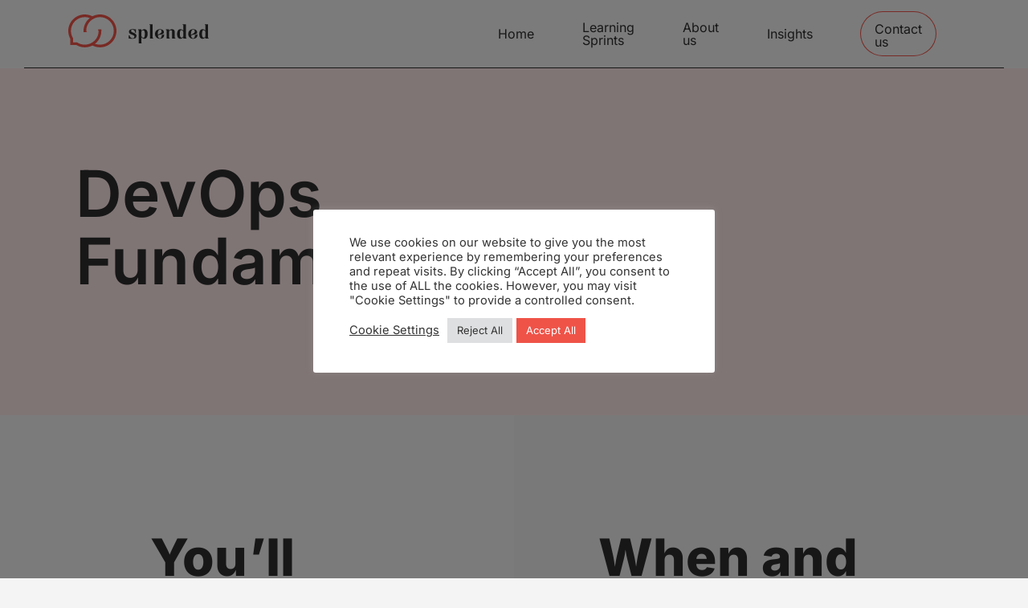

--- FILE ---
content_type: text/html; charset=UTF-8
request_url: https://www.splended.fi/trainings/devops-fundamentals/
body_size: 15391
content:
<!doctype html>

<html dir="ltr" lang="en-GB" prefix="og: https://ogp.me/ns#">

<head>

	<meta charset="UTF-8">
	<meta name="viewport" content="width=device-width, initial-scale=1">

	<!--Google fonts-->
	<link rel="preconnect" href="https://fonts.googleapis.com">
	<link rel="preconnect" href="https://fonts.gstatic.com" crossorigin>
	

	<link rel="profile" href="https://gmpg.org/xfn/11">

	<title>DevOps Fundamentals - Splended</title>
	
	
		<!-- All in One SEO 4.9.3 - aioseo.com -->
	<meta name="robots" content="max-image-preview:large" />
	<link rel="canonical" href="https://www.splended.fi/trainings/devops-fundamentals/" />
	<meta name="generator" content="All in One SEO (AIOSEO) 4.9.3" />
		<meta property="og:locale" content="en_GB" />
		<meta property="og:site_name" content="Splended - Your Partner in Tech Learning Experiences" />
		<meta property="og:type" content="article" />
		<meta property="og:title" content="DevOps Fundamentals - Splended" />
		<meta property="og:url" content="https://www.splended.fi/trainings/devops-fundamentals/" />
		<meta property="og:image" content="https://www.splended.fi/wp-content/uploads/2022/08/splended_logo-icon.svg" />
		<meta property="og:image:secure_url" content="https://www.splended.fi/wp-content/uploads/2022/08/splended_logo-icon.svg" />
		<meta property="og:image:width" content="446" />
		<meta property="og:image:height" content="305" />
		<meta property="article:published_time" content="2023-05-11T07:44:28+00:00" />
		<meta property="article:modified_time" content="2023-05-11T07:44:28+00:00" />
		<meta name="twitter:card" content="summary_large_image" />
		<meta name="twitter:title" content="DevOps Fundamentals - Splended" />
		<meta name="twitter:image" content="https://www.splended.fi/wp-content/uploads/2022/08/splended_logo-icon.svg" />
		<script type="application/ld+json" class="aioseo-schema">
			{"@context":"https:\/\/schema.org","@graph":[{"@type":"BreadcrumbList","@id":"https:\/\/www.splended.fi\/trainings\/devops-fundamentals\/#breadcrumblist","itemListElement":[{"@type":"ListItem","@id":"https:\/\/www.splended.fi#listItem","position":1,"name":"Home","item":"https:\/\/www.splended.fi","nextItem":{"@type":"ListItem","@id":"https:\/\/www.splended.fi\/trainings\/#listItem","name":"Learning Sprints"}},{"@type":"ListItem","@id":"https:\/\/www.splended.fi\/trainings\/#listItem","position":2,"name":"Learning Sprints","item":"https:\/\/www.splended.fi\/trainings\/","nextItem":{"@type":"ListItem","@id":"https:\/\/www.splended.fi\/category\/tech\/#listItem","name":"Tech"},"previousItem":{"@type":"ListItem","@id":"https:\/\/www.splended.fi#listItem","name":"Home"}},{"@type":"ListItem","@id":"https:\/\/www.splended.fi\/category\/tech\/#listItem","position":3,"name":"Tech","item":"https:\/\/www.splended.fi\/category\/tech\/","nextItem":{"@type":"ListItem","@id":"https:\/\/www.splended.fi\/trainings\/devops-fundamentals\/#listItem","name":"DevOps Fundamentals"},"previousItem":{"@type":"ListItem","@id":"https:\/\/www.splended.fi\/trainings\/#listItem","name":"Learning Sprints"}},{"@type":"ListItem","@id":"https:\/\/www.splended.fi\/trainings\/devops-fundamentals\/#listItem","position":4,"name":"DevOps Fundamentals","previousItem":{"@type":"ListItem","@id":"https:\/\/www.splended.fi\/category\/tech\/#listItem","name":"Tech"}}]},{"@type":"Organization","@id":"https:\/\/www.splended.fi\/#organization","name":"Splended","description":"Your Partner in Tech Learning Experiences","url":"https:\/\/www.splended.fi\/","telephone":"+358102122620","logo":{"@type":"ImageObject","url":"https:\/\/www.splended.fi\/wp-content\/uploads\/2022\/08\/splended_logo-icon.svg","@id":"https:\/\/www.splended.fi\/trainings\/devops-fundamentals\/#organizationLogo","width":446,"height":305,"caption":"Splended logo"},"image":{"@id":"https:\/\/www.splended.fi\/trainings\/devops-fundamentals\/#organizationLogo"},"sameAs":["https:\/\/www.instagram.com\/splended_agency\/","https:\/\/www.linkedin.com\/company\/splendedagency\/"]},{"@type":"WebPage","@id":"https:\/\/www.splended.fi\/trainings\/devops-fundamentals\/#webpage","url":"https:\/\/www.splended.fi\/trainings\/devops-fundamentals\/","name":"DevOps Fundamentals - Splended","inLanguage":"en-GB","isPartOf":{"@id":"https:\/\/www.splended.fi\/#website"},"breadcrumb":{"@id":"https:\/\/www.splended.fi\/trainings\/devops-fundamentals\/#breadcrumblist"},"datePublished":"2023-05-11T09:44:28+02:00","dateModified":"2023-05-11T09:44:28+02:00"},{"@type":"WebSite","@id":"https:\/\/www.splended.fi\/#website","url":"https:\/\/www.splended.fi\/","name":"Splended","description":"Your Partner in Tech Learning Experiences","inLanguage":"en-GB","publisher":{"@id":"https:\/\/www.splended.fi\/#organization"}}]}
		</script>
		<!-- All in One SEO -->

<link rel='dns-prefetch' href='//js-eu1.hs-scripts.com' />
<link rel="alternate" type="application/rss+xml" title="Splended &raquo; Feed" href="https://www.splended.fi/feed/" />
<link rel="alternate" type="application/rss+xml" title="Splended &raquo; Comments Feed" href="https://www.splended.fi/comments/feed/" />
		<!-- This site uses the Google Analytics by MonsterInsights plugin v9.11.1 - Using Analytics tracking - https://www.monsterinsights.com/ -->
							<script src="//www.googletagmanager.com/gtag/js?id=G-T18H7M7F33"  data-cfasync="false" data-wpfc-render="false" async></script>
			<script type="text/plain" data-cli-class="cli-blocker-script"  data-cli-script-type="analytics" data-cli-block="true"  data-cli-element-position="head" data-cfasync="false" data-wpfc-render="false">
				var mi_version = '9.11.1';
				var mi_track_user = true;
				var mi_no_track_reason = '';
								var MonsterInsightsDefaultLocations = {"page_location":"https:\/\/www.splended.fi\/trainings\/devops-fundamentals\/"};
								if ( typeof MonsterInsightsPrivacyGuardFilter === 'function' ) {
					var MonsterInsightsLocations = (typeof MonsterInsightsExcludeQuery === 'object') ? MonsterInsightsPrivacyGuardFilter( MonsterInsightsExcludeQuery ) : MonsterInsightsPrivacyGuardFilter( MonsterInsightsDefaultLocations );
				} else {
					var MonsterInsightsLocations = (typeof MonsterInsightsExcludeQuery === 'object') ? MonsterInsightsExcludeQuery : MonsterInsightsDefaultLocations;
				}

								var disableStrs = [
										'ga-disable-G-T18H7M7F33',
									];

				/* Function to detect opted out users */
				function __gtagTrackerIsOptedOut() {
					for (var index = 0; index < disableStrs.length; index++) {
						if (document.cookie.indexOf(disableStrs[index] + '=true') > -1) {
							return true;
						}
					}

					return false;
				}

				/* Disable tracking if the opt-out cookie exists. */
				if (__gtagTrackerIsOptedOut()) {
					for (var index = 0; index < disableStrs.length; index++) {
						window[disableStrs[index]] = true;
					}
				}

				/* Opt-out function */
				function __gtagTrackerOptout() {
					for (var index = 0; index < disableStrs.length; index++) {
						document.cookie = disableStrs[index] + '=true; expires=Thu, 31 Dec 2099 23:59:59 UTC; path=/';
						window[disableStrs[index]] = true;
					}
				}

				if ('undefined' === typeof gaOptout) {
					function gaOptout() {
						__gtagTrackerOptout();
					}
				}
								window.dataLayer = window.dataLayer || [];

				window.MonsterInsightsDualTracker = {
					helpers: {},
					trackers: {},
				};
				if (mi_track_user) {
					function __gtagDataLayer() {
						dataLayer.push(arguments);
					}

					function __gtagTracker(type, name, parameters) {
						if (!parameters) {
							parameters = {};
						}

						if (parameters.send_to) {
							__gtagDataLayer.apply(null, arguments);
							return;
						}

						if (type === 'event') {
														parameters.send_to = monsterinsights_frontend.v4_id;
							var hookName = name;
							if (typeof parameters['event_category'] !== 'undefined') {
								hookName = parameters['event_category'] + ':' + name;
							}

							if (typeof MonsterInsightsDualTracker.trackers[hookName] !== 'undefined') {
								MonsterInsightsDualTracker.trackers[hookName](parameters);
							} else {
								__gtagDataLayer('event', name, parameters);
							}
							
						} else {
							__gtagDataLayer.apply(null, arguments);
						}
					}

					__gtagTracker('js', new Date());
					__gtagTracker('set', {
						'developer_id.dZGIzZG': true,
											});
					if ( MonsterInsightsLocations.page_location ) {
						__gtagTracker('set', MonsterInsightsLocations);
					}
										__gtagTracker('config', 'G-T18H7M7F33', {"forceSSL":"true","link_attribution":"true"} );
										window.gtag = __gtagTracker;										(function () {
						/* https://developers.google.com/analytics/devguides/collection/analyticsjs/ */
						/* ga and __gaTracker compatibility shim. */
						var noopfn = function () {
							return null;
						};
						var newtracker = function () {
							return new Tracker();
						};
						var Tracker = function () {
							return null;
						};
						var p = Tracker.prototype;
						p.get = noopfn;
						p.set = noopfn;
						p.send = function () {
							var args = Array.prototype.slice.call(arguments);
							args.unshift('send');
							__gaTracker.apply(null, args);
						};
						var __gaTracker = function () {
							var len = arguments.length;
							if (len === 0) {
								return;
							}
							var f = arguments[len - 1];
							if (typeof f !== 'object' || f === null || typeof f.hitCallback !== 'function') {
								if ('send' === arguments[0]) {
									var hitConverted, hitObject = false, action;
									if ('event' === arguments[1]) {
										if ('undefined' !== typeof arguments[3]) {
											hitObject = {
												'eventAction': arguments[3],
												'eventCategory': arguments[2],
												'eventLabel': arguments[4],
												'value': arguments[5] ? arguments[5] : 1,
											}
										}
									}
									if ('pageview' === arguments[1]) {
										if ('undefined' !== typeof arguments[2]) {
											hitObject = {
												'eventAction': 'page_view',
												'page_path': arguments[2],
											}
										}
									}
									if (typeof arguments[2] === 'object') {
										hitObject = arguments[2];
									}
									if (typeof arguments[5] === 'object') {
										Object.assign(hitObject, arguments[5]);
									}
									if ('undefined' !== typeof arguments[1].hitType) {
										hitObject = arguments[1];
										if ('pageview' === hitObject.hitType) {
											hitObject.eventAction = 'page_view';
										}
									}
									if (hitObject) {
										action = 'timing' === arguments[1].hitType ? 'timing_complete' : hitObject.eventAction;
										hitConverted = mapArgs(hitObject);
										__gtagTracker('event', action, hitConverted);
									}
								}
								return;
							}

							function mapArgs(args) {
								var arg, hit = {};
								var gaMap = {
									'eventCategory': 'event_category',
									'eventAction': 'event_action',
									'eventLabel': 'event_label',
									'eventValue': 'event_value',
									'nonInteraction': 'non_interaction',
									'timingCategory': 'event_category',
									'timingVar': 'name',
									'timingValue': 'value',
									'timingLabel': 'event_label',
									'page': 'page_path',
									'location': 'page_location',
									'title': 'page_title',
									'referrer' : 'page_referrer',
								};
								for (arg in args) {
																		if (!(!args.hasOwnProperty(arg) || !gaMap.hasOwnProperty(arg))) {
										hit[gaMap[arg]] = args[arg];
									} else {
										hit[arg] = args[arg];
									}
								}
								return hit;
							}

							try {
								f.hitCallback();
							} catch (ex) {
							}
						};
						__gaTracker.create = newtracker;
						__gaTracker.getByName = newtracker;
						__gaTracker.getAll = function () {
							return [];
						};
						__gaTracker.remove = noopfn;
						__gaTracker.loaded = true;
						window['__gaTracker'] = __gaTracker;
					})();
									} else {
										console.log("");
					(function () {
						function __gtagTracker() {
							return null;
						}

						window['__gtagTracker'] = __gtagTracker;
						window['gtag'] = __gtagTracker;
					})();
									}
			</script>
							<!-- / Google Analytics by MonsterInsights -->
		<script>
window._wpemojiSettings = {"baseUrl":"https:\/\/s.w.org\/images\/core\/emoji\/15.0.3\/72x72\/","ext":".png","svgUrl":"https:\/\/s.w.org\/images\/core\/emoji\/15.0.3\/svg\/","svgExt":".svg","source":{"concatemoji":"https:\/\/www.splended.fi\/wp-includes\/js\/wp-emoji-release.min.js?ver=6.7.4"}};
/*! This file is auto-generated */
!function(i,n){var o,s,e;function c(e){try{var t={supportTests:e,timestamp:(new Date).valueOf()};sessionStorage.setItem(o,JSON.stringify(t))}catch(e){}}function p(e,t,n){e.clearRect(0,0,e.canvas.width,e.canvas.height),e.fillText(t,0,0);var t=new Uint32Array(e.getImageData(0,0,e.canvas.width,e.canvas.height).data),r=(e.clearRect(0,0,e.canvas.width,e.canvas.height),e.fillText(n,0,0),new Uint32Array(e.getImageData(0,0,e.canvas.width,e.canvas.height).data));return t.every(function(e,t){return e===r[t]})}function u(e,t,n){switch(t){case"flag":return n(e,"\ud83c\udff3\ufe0f\u200d\u26a7\ufe0f","\ud83c\udff3\ufe0f\u200b\u26a7\ufe0f")?!1:!n(e,"\ud83c\uddfa\ud83c\uddf3","\ud83c\uddfa\u200b\ud83c\uddf3")&&!n(e,"\ud83c\udff4\udb40\udc67\udb40\udc62\udb40\udc65\udb40\udc6e\udb40\udc67\udb40\udc7f","\ud83c\udff4\u200b\udb40\udc67\u200b\udb40\udc62\u200b\udb40\udc65\u200b\udb40\udc6e\u200b\udb40\udc67\u200b\udb40\udc7f");case"emoji":return!n(e,"\ud83d\udc26\u200d\u2b1b","\ud83d\udc26\u200b\u2b1b")}return!1}function f(e,t,n){var r="undefined"!=typeof WorkerGlobalScope&&self instanceof WorkerGlobalScope?new OffscreenCanvas(300,150):i.createElement("canvas"),a=r.getContext("2d",{willReadFrequently:!0}),o=(a.textBaseline="top",a.font="600 32px Arial",{});return e.forEach(function(e){o[e]=t(a,e,n)}),o}function t(e){var t=i.createElement("script");t.src=e,t.defer=!0,i.head.appendChild(t)}"undefined"!=typeof Promise&&(o="wpEmojiSettingsSupports",s=["flag","emoji"],n.supports={everything:!0,everythingExceptFlag:!0},e=new Promise(function(e){i.addEventListener("DOMContentLoaded",e,{once:!0})}),new Promise(function(t){var n=function(){try{var e=JSON.parse(sessionStorage.getItem(o));if("object"==typeof e&&"number"==typeof e.timestamp&&(new Date).valueOf()<e.timestamp+604800&&"object"==typeof e.supportTests)return e.supportTests}catch(e){}return null}();if(!n){if("undefined"!=typeof Worker&&"undefined"!=typeof OffscreenCanvas&&"undefined"!=typeof URL&&URL.createObjectURL&&"undefined"!=typeof Blob)try{var e="postMessage("+f.toString()+"("+[JSON.stringify(s),u.toString(),p.toString()].join(",")+"));",r=new Blob([e],{type:"text/javascript"}),a=new Worker(URL.createObjectURL(r),{name:"wpTestEmojiSupports"});return void(a.onmessage=function(e){c(n=e.data),a.terminate(),t(n)})}catch(e){}c(n=f(s,u,p))}t(n)}).then(function(e){for(var t in e)n.supports[t]=e[t],n.supports.everything=n.supports.everything&&n.supports[t],"flag"!==t&&(n.supports.everythingExceptFlag=n.supports.everythingExceptFlag&&n.supports[t]);n.supports.everythingExceptFlag=n.supports.everythingExceptFlag&&!n.supports.flag,n.DOMReady=!1,n.readyCallback=function(){n.DOMReady=!0}}).then(function(){return e}).then(function(){var e;n.supports.everything||(n.readyCallback(),(e=n.source||{}).concatemoji?t(e.concatemoji):e.wpemoji&&e.twemoji&&(t(e.twemoji),t(e.wpemoji)))}))}((window,document),window._wpemojiSettings);
</script>
<link data-optimized="2" rel="stylesheet" href="https://www.splended.fi/wp-content/litespeed/css/1aeea6e4ed7c8f1ff1c4e9a329678321.css?ver=227fc" />













<script type="text/plain" data-cli-class="cli-blocker-script"  data-cli-script-type="analytics" data-cli-block="true"  data-cli-element-position="head" src="https://www.splended.fi/wp-content/plugins/google-analytics-for-wordpress/assets/js/frontend-gtag.min.js?ver=9.11.1" id="monsterinsights-frontend-script-js" async data-wp-strategy="async"></script>
<script data-cfasync="false" data-wpfc-render="false" id='monsterinsights-frontend-script-js-extra'>var monsterinsights_frontend = {"js_events_tracking":"true","download_extensions":"doc,pdf,ppt,zip,xls,docx,pptx,xlsx","inbound_paths":"[{\"path\":\"\\\/go\\\/\",\"label\":\"affiliate\"},{\"path\":\"\\\/recommend\\\/\",\"label\":\"affiliate\"}]","home_url":"https:\/\/www.splended.fi","hash_tracking":"false","v4_id":"G-T18H7M7F33"};</script>
<script src="https://www.splended.fi/wp-includes/js/jquery/jquery.min.js?ver=3.7.1" id="jquery-core-js"></script>
<script src="https://www.splended.fi/wp-includes/js/jquery/jquery-migrate.min.js?ver=3.4.1" id="jquery-migrate-js"></script>
<script id="cookie-law-info-js-extra">
var Cli_Data = {"nn_cookie_ids":[],"cookielist":[],"non_necessary_cookies":[],"ccpaEnabled":"","ccpaRegionBased":"","ccpaBarEnabled":"","strictlyEnabled":["necessary","obligatoire"],"ccpaType":"gdpr","js_blocking":"1","custom_integration":"","triggerDomRefresh":"","secure_cookies":""};
var cli_cookiebar_settings = {"animate_speed_hide":"500","animate_speed_show":"500","background":"#FFF","border":"#b1a6a6c2","border_on":"","button_1_button_colour":"#ef5348","button_1_button_hover":"#bf423a","button_1_link_colour":"#fff","button_1_as_button":"1","button_1_new_win":"","button_2_button_colour":"#333","button_2_button_hover":"#292929","button_2_link_colour":"#444","button_2_as_button":"","button_2_hidebar":"","button_3_button_colour":"#dedfe0","button_3_button_hover":"#b2b2b3","button_3_link_colour":"#333333","button_3_as_button":"1","button_3_new_win":"","button_4_button_colour":"#dedfe0","button_4_button_hover":"#b2b2b3","button_4_link_colour":"#333333","button_4_as_button":"","button_7_button_colour":"#ef5348","button_7_button_hover":"#bf423a","button_7_link_colour":"#fff","button_7_as_button":"1","button_7_new_win":"","font_family":"inherit","header_fix":"","notify_animate_hide":"1","notify_animate_show":"","notify_div_id":"#cookie-law-info-bar","notify_position_horizontal":"right","notify_position_vertical":"bottom","scroll_close":"","scroll_close_reload":"","accept_close_reload":"","reject_close_reload":"","showagain_tab":"","showagain_background":"#fff","showagain_border":"#000","showagain_div_id":"#cookie-law-info-again","showagain_x_position":"100px","text":"#333333","show_once_yn":"","show_once":"10000","logging_on":"","as_popup":"","popup_overlay":"1","bar_heading_text":"","cookie_bar_as":"popup","popup_showagain_position":"bottom-right","widget_position":"left"};
var log_object = {"ajax_url":"https:\/\/www.splended.fi\/wp-admin\/admin-ajax.php"};
</script>
<script src="https://www.splended.fi/wp-content/plugins/cookie-law-info/legacy/public/js/cookie-law-info-public.js?ver=3.4.0" id="cookie-law-info-js"></script>
<link rel="https://api.w.org/" href="https://www.splended.fi/wp-json/" /><link rel="EditURI" type="application/rsd+xml" title="RSD" href="https://www.splended.fi/xmlrpc.php?rsd" />
<meta name="generator" content="WordPress 6.7.4" />
<link rel='shortlink' href='https://www.splended.fi/?p=1001' />
<link rel="alternate" title="oEmbed (JSON)" type="application/json+oembed" href="https://www.splended.fi/wp-json/oembed/1.0/embed?url=https%3A%2F%2Fwww.splended.fi%2Ftrainings%2Fdevops-fundamentals%2F&#038;lang=en" />
<link rel="alternate" title="oEmbed (XML)" type="text/xml+oembed" href="https://www.splended.fi/wp-json/oembed/1.0/embed?url=https%3A%2F%2Fwww.splended.fi%2Ftrainings%2Fdevops-fundamentals%2F&#038;format=xml&#038;lang=en" />
<!-- Google Tag Manager -->
<script>(function(w,d,s,l,i){w[l]=w[l]||[];w[l].push({'gtm.start':
new Date().getTime(),event:'gtm.js'});var f=d.getElementsByTagName(s)[0],
j=d.createElement(s),dl=l!='dataLayer'?'&l='+l:'';j.async=true;j.src=
'https://www.googletagmanager.com/gtm.js?id='+i+dl;f.parentNode.insertBefore(j,f);
})(window,document,'script','dataLayer','GTM-KCKRFQ2');</script>
<!-- End Google Tag Manager -->
<meta name="facebook-domain-verification" content="cwhsdrdyvtfeyd5mzpmy4yo8aubcgf" />			<!-- DO NOT COPY THIS SNIPPET! Start of Page Analytics Tracking for HubSpot WordPress plugin v11.3.37-->
			<script class="hsq-set-content-id" data-content-id="blog-post">
				var _hsq = _hsq || [];
				_hsq.push(["setContentType", "blog-post"]);
			</script>
			<!-- DO NOT COPY THIS SNIPPET! End of Page Analytics Tracking for HubSpot WordPress plugin -->
			<link rel="icon" href="https://www.splended.fi/wp-content/uploads/2022/08/splended_logo-icon.svg" sizes="32x32" />
<link rel="icon" href="https://www.splended.fi/wp-content/uploads/2022/08/splended_logo-icon.svg" sizes="192x192" />
<link rel="apple-touch-icon" href="https://www.splended.fi/wp-content/uploads/2022/08/splended_logo-icon.svg" />
<meta name="msapplication-TileImage" content="https://www.splended.fi/wp-content/uploads/2022/08/splended_logo-icon.svg" />
</head>

<body data-rsssl=1 class="training-template-default single single-training postid-1001 wp-custom-logo animate__animated animate__fadeIn no-sidebar">

<!-- Google Tag Manager (noscript) -->
<noscript><iframe src="https://www.googletagmanager.com/ns.html?id=GTM-KCKRFQ2"
height="0" width="0" style="display:none;visibility:hidden"></iframe></noscript>
<!-- End Google Tag Manager (noscript) -->
<div id="page" class="site">
	
	<a class="skip-link screen-reader-text" href="#primary">Skip to content</a>

	<div id="mobile-menu-container" class="mobile-menu-container">

    <button id="mobile-menu-close" class="toggle-mobile-menu">
        <img src="https://www.splended.fi/wp-content/themes/splended_theme_1_1_3_eero_4/img/menuclose.svg" alt="Close mobile menu">
    </button>

    <h3 class="color--theme-white">Trainings</h3>

    <div class="mobile-menu-container__categories">
        <ul>
                <li><a href="https://www.splended.fi/trainings/?category_name=ai">AI</a></li>
            
            
                <li><a href="https://www.splended.fi/trainings/?category_name=business">Business</a></li>
            
            
                <li><a href="https://www.splended.fi/trainings/?category_name=business-development">Business development</a></li>
            
            
                <li><a href="https://www.splended.fi/trainings/?category_name=case">case</a></li>
            
            
                <li><a href="https://www.splended.fi/trainings/?category_name=change-management">Change management</a></li>
            
            
                <li><a href="https://www.splended.fi/trainings/?category_name=cloud-computing">Cloud computing</a></li>
            
            
                <li><a href="https://www.splended.fi/trainings/?category_name=communication">Communication</a></li>
            
            
                <li><a href="https://www.splended.fi/trainings/?category_name=cyber-security">Cyber security</a></li>
            
            
                <li><a href="https://www.splended.fi/trainings/?category_name=design">Design</a></li>
            
            
                <li><a href="https://www.splended.fi/trainings/?category_name=tech">Tech</a></li>
            
            
                <li><a href="https://www.splended.fi/trainings/?category_name=testing">Testing</a></li>
            
            
                <li><a href="https://www.splended.fi/trainings/?category_name=training">training</a></li>
            
            </ul>    </div>

    <div class="mobile-menu-container__menu">
        <div class="menu-mobile-menu-container"><ul id="mobile-menu" class="menu"><li id="menu-item-257" class="menu-item menu-item-type-post_type_archive menu-item-object-training menu-item-257"><a href="https://www.splended.fi/trainings/">Learning Sprints</a></li>
<li id="menu-item-256" class="menu-item menu-item-type-custom menu-item-object-custom menu-item-256"><a href="https://www.splended.fi/about-us/">About us</a></li>
<li id="menu-item-715" class="menu-item menu-item-type-post_type menu-item-object-page menu-item-715"><a href="https://www.splended.fi/blog/">Insights</a></li>
<li id="menu-item-258" class="menu-item menu-item-type-custom menu-item-object-custom menu-item-258"><a href="https://splended.fi/#contact-us">Contact us</a></li>
</ul></div>    </div>

</div>
	<header id="masthead" class="site-header">
		<div class="container site-header__container">

			<div class="row align-items-center">

				<div class="col">
					<div class="site-branding d-flex align-items-center">
						<span class="site-branding--logo">
							<a href="https://www.splended.fi/" class="custom-logo-link" rel="home"><img width="446" height="305" src="https://www.splended.fi/wp-content/uploads/2022/08/splended_logo-icon.svg" class="custom-logo" alt="Splended logo" decoding="async" fetchpriority="high" /></a>						</span>
						<span class="site-branding--text">
							<img src="https://www.splended.fi/wp-content/themes/splended_theme_1_1_3_eero_4/img/splended-logo-txt.svg" alt="Splended">
						</span>
					</div><!-- .site-branding -->
				</div>

				<div class="col site-header__navigation-container">
					<nav id="site-navigation" class="main-navigation">

						<button class="open-mobile-menu toggle-mobile-menu" aria-label="Open mobile menu">
							<svg width="31" height="15" viewBox="0 0 31 15" fill="none" xmlns="http://www.w3.org/2000/svg">
								<rect x="6" width="25" height="3" rx="1.5" fill="#2D2D2D"/>
								<rect y="6" width="31" height="3" rx="1.5" fill="#2D2D2D"/>
								<rect x="14" y="12" width="17" height="3" rx="1.5" fill="#2D2D2D"/>
							</svg>
						</button>

						<div class="menu-menu-1-container"><ul id="primary-menu" class="menu"><li id="menu-item-2070" class="menu-item menu-item-type-post_type menu-item-object-page menu-item-home menu-item-2070"><a href="https://www.splended.fi/">Home</a></li>
<li id="menu-item-2053" class="menu-item menu-item-type-post_type_archive menu-item-object-training menu-item-2053"><a href="https://www.splended.fi/trainings/">Learning Sprints</a></li>
<li id="menu-item-60" class="menu-item menu-item-type-custom menu-item-object-custom menu-item-60"><a href="https://www.splended.fi/about-us">About us</a></li>
<li id="menu-item-714" class="menu-item menu-item-type-post_type menu-item-object-page menu-item-714"><a href="https://www.splended.fi/blog/">Insights</a></li>
<li id="menu-item-61" class="btn btn-primary menu-item menu-item-type-custom menu-item-object-custom menu-item-home menu-item-61"><a href="https://www.splended.fi/#contact-us">Contact us</a></li>
</ul></div>
					</nav><!-- #site-navigation -->
				</div>

			</div>

		</div>

		<div class="header-border-bottom"></div>

	</header><!-- #masthead -->

	<main id="primary" class="site-main">
		
<section id="post-1001" class="post-1001 training type-training status-publish hentry category-tech">

    <section id="1001" class="block-hero-banner block-hero-training">
    <div class="container">
        <div class="row">
            <div class="col-xl-5 col-12">
                <h1>DevOps Fundamentals</h1>
            </div>
            <div class="col-xl-6 offset-xl-1 col-12 offset-0">
                            </div>
        </div>
    </div>
</section>
    <div class="training-bg-container">

        <div class="training-bg"></div>

        <div class="container training-container">

            <div class="row">

                <div class="col-xl-4 offset-xl-1 col-12 content-padding training-container__content">
                    <h2>You&#8217;ll learn</h2>
<ul>
<li style="font-weight: 400;" aria-level="1">Understand the history and reasoning behind DevOps</li>
<li style="font-weight: 400;" aria-level="1">Learn what DevOps is and isn’t</li>
<li style="font-weight: 400;" aria-level="1">Get familiar with some popular tools</li>
<li style="font-weight: 400;" aria-level="1">Have the ability to discuss DevOps topics</li>
</ul>
<h2>Content of the training day</h2>
<ul>
<li style="font-weight: 400;" aria-level="1">What lead to Devops?</li>
<li style="font-weight: 400;" aria-level="1">DevOps mindset</li>
<li style="font-weight: 400;" aria-level="1">DevOps is not a tool or a silver bullet</li>
<li style="font-weight: 400;" aria-level="1">Cultural frameworks like CALMS and “Three ways”</li>
<li style="font-weight: 400;" aria-level="1">How does DevOps affect your daily work?
<ul>
<li style="font-weight: 400;" aria-level="1">CI/CD</li>
<li style="font-weight: 400;" aria-level="1">IaC</li>
<li style="font-weight: 400;" aria-level="1">Container technology</li>
</ul>
</li>
<li style="font-weight: 400;" aria-level="1">Future of DevOps and criticism</li>
</ul>
                </div>

                <div class="col-xl-5 offset-xl-2 col-12 content-padding training-content__info">
                    <h2>When and where</h2>

                    <div class="mb-5">
                                                    <div class="mb-4">
                                <p>Duration<br/>
                                <b>2 x 2,5 hours</b></p>
                            </div>
                        
                                                    <div class="mb-4">
                                <p>Location<br/>
                                <b><p>Remote or onsite</p>
</b></p>
                            </div>
                        
                        
                                                    <div class="mb-4">
                                <p>Lectures + group discussions</p>
<p>10 persons</p>
                            </div>
                        
                                            
                    </div>

                    <div class="mb-52">
                                                    <a href="#sign-up" class="btn btn-primary btn-primary-inverted">Inform me</a>
                                            
                    </div>

                    
                        <div class="mb-5 pt-5">
                            <h3>Trainers</h3>
                        </div>
                        
                        <ul class="training-info__trainers">    
                            
                                <li class="training-info__trainer">  

                                    
                                    <div class="training-info__trainer-name">
                                        <h4>Mika Tuominen</h4>                                        <p>DevOps Consultant</p>                                    </div>

                                </li>

                            
                                <li class="training-info__trainer">  

                                    
                                    <div class="training-info__trainer-name">
                                        <h4>Tuomas Palosaari</h4>                                        <p>DevOps Consultant</p>                                    </div>

                                </li>

                                                    </ul>
                    
                                            <ul class="training-info__logos my-5">
                                                                <li class="training-info__logo"><img src="https://www.splended.fi/wp-content/uploads/2022/08/Polar_Squad_MAIN_logo_black.png"></li>
                                                                                    </ul>
                    
                </div>
            </div>
        </div>
    </div>

    
<section id="sign-up" name="sign-up" class="contact-container content-padding">
    <div class="container">
        <div class="row">
            <div class="col-md-5 offset-md-1 col-12 offset-0">
                <h2>Do you want to know more about our services?</h2>
<p>Please send an email, or leave a message right here. We look forward hearing from you and get back to you asap.</p>
<p><strong>marjut@splended.fi</strong></p>
            </div>
            <div class="col-md-4 offset-md-1 col-12 offset-0">
                <div class="wpforms-container wpforms-container-full" id="wpforms-160"><form id="wpforms-form-160" class="wpforms-validate wpforms-form wpforms-ajax-form" data-formid="160" method="post" enctype="multipart/form-data" action="/trainings/devops-fundamentals/" data-token="ab25f9a1cd4ad5374eed74bb57545dfc" data-token-time="1769909816"><noscript class="wpforms-error-noscript">Please enable JavaScript in your browser to complete this form.</noscript><div class="wpforms-field-container"><div id="wpforms-160-field_1-container" class="wpforms-field wpforms-field-text" data-field-id="1"><label class="wpforms-field-label" for="wpforms-160-field_1">Name <span class="wpforms-required-label">*</span></label><input type="text" id="wpforms-160-field_1" class="wpforms-field-medium wpforms-field-required" name="wpforms[fields][1]" required></div><div id="wpforms-160-field_2-container" class="wpforms-field wpforms-field-email" data-field-id="2"><label class="wpforms-field-label" for="wpforms-160-field_2">Email <span class="wpforms-required-label">*</span></label><input type="email" id="wpforms-160-field_2" class="wpforms-field-medium wpforms-field-required" name="wpforms[fields][2]" spellcheck="false" required></div><div id="wpforms-160-field_9-container" class="wpforms-field wpforms-field-textarea" data-field-id="9"><label class="wpforms-field-label wpforms-label-hide" for="wpforms-160-field_9">Message</label><textarea id="wpforms-160-field_9" class="wpforms-field-medium" name="wpforms[fields][9]" placeholder="Your message here..." ></textarea></div><div id="wpforms-160-field_7-container" class="wpforms-field wpforms-field-checkbox" data-field-id="7"><label class="wpforms-field-label wpforms-label-hide">Subscribe</label><ul id="wpforms-160-field_7"><li class="choice-1 depth-1"><input type="checkbox" id="wpforms-160-field_7_1" name="wpforms[fields][7][]" value="I want to be the first to know about other interesting trainings"  ><label class="wpforms-field-label-inline" for="wpforms-160-field_7_1">I want to be the first to know about other interesting trainings</label></li></ul></div><div id="wpforms-160-field_8-container" class="wpforms-field wpforms-field-checkbox" data-field-id="8"><label class="wpforms-field-label wpforms-label-hide">Privacy policy <span class="wpforms-required-label">*</span></label><ul id="wpforms-160-field_8" class="wpforms-field-required"><li class="choice-1 depth-1"><input type="checkbox" id="wpforms-160-field_8_1" name="wpforms[fields][8][]" value="I have read and accept the &lt;a href=&quot;https://www.splended.fi/privacy-policy/&quot; target=&quot;_blank&quot;&gt;Privacy Policy&lt;/a&gt;" required ><label class="wpforms-field-label-inline" for="wpforms-160-field_8_1">I have read and accept the <a href="https://www.splended.fi/privacy-policy/" target="_blank">Privacy Policy</a></label></li></ul></div></div><!-- .wpforms-field-container --><div class="wpforms-submit-container" ><input type="hidden" name="wpforms[id]" value="160"><input type="hidden" name="page_title" value="DevOps Fundamentals"><input type="hidden" name="page_url" value="https://www.splended.fi/trainings/devops-fundamentals/"><input type="hidden" name="url_referer" value=""><input type="hidden" name="page_id" value="1001"><input type="hidden" name="wpforms[post_id]" value="1001"><button type="submit" name="wpforms[submit]" id="wpforms-submit-160" class="wpforms-submit" data-alt-text="Sending..." data-submit-text="Inform me" aria-live="assertive" value="wpforms-submit">Inform me</button><img src="https://www.splended.fi/wp-content/plugins/wpforms-lite/assets/images/submit-spin.svg" class="wpforms-submit-spinner" style="display: none;" width="26" height="26" alt="Loading"></div></form></div>  <!-- .wpforms-container -->            </div>
        </div>
    </div>
</section>
</section><!-- #post-1001 -->
	</main><!-- #main -->


	<footer id="colophon" class="site-footer bg-color--theme-gray-dark color--theme-white-off">

		<div class="container">
			<div class="row mb-5">
				<div class="col text-center">
									</div>
			</div>
			<div class="row mt-5">
				<div class="col">
					<li id="block-15" class="widget widget_block widget_text">
<p>Member of <a href="https://www.reaktorecosystem.com/" target="_blank" rel="noreferrer noopener">Reaktor Ecosystem</a></p>
</li>
<li id="block-12" class="widget widget_block widget_media_image"><div class="wp-block-image">
<figure class="alignleft size-large is-resized"><img loading="lazy" decoding="async" width="536" height="127" src="https://www.splended.fi/wp-content/uploads/2022/08/Splended_Logo_Red.svg" alt="" class="wp-image-110" style="width:429px;height:auto"/></figure></div></li>
<li id="block-18" class="widget widget_block">
<ul class="wp-block-social-links aligncenter is-style-logos-only is-content-justification-center is-layout-flex wp-container-core-social-links-is-layout-1 wp-block-social-links-is-layout-flex"><li class="wp-social-link wp-social-link-instagram  wp-block-social-link"><a href="https://www.instagram.com/splended_agency/" class="wp-block-social-link-anchor"><svg width="24" height="24" viewBox="0 0 24 24" version="1.1" xmlns="http://www.w3.org/2000/svg" aria-hidden="true" focusable="false"><path d="M12,4.622c2.403,0,2.688,0.009,3.637,0.052c0.877,0.04,1.354,0.187,1.671,0.31c0.42,0.163,0.72,0.358,1.035,0.673 c0.315,0.315,0.51,0.615,0.673,1.035c0.123,0.317,0.27,0.794,0.31,1.671c0.043,0.949,0.052,1.234,0.052,3.637 s-0.009,2.688-0.052,3.637c-0.04,0.877-0.187,1.354-0.31,1.671c-0.163,0.42-0.358,0.72-0.673,1.035 c-0.315,0.315-0.615,0.51-1.035,0.673c-0.317,0.123-0.794,0.27-1.671,0.31c-0.949,0.043-1.233,0.052-3.637,0.052 s-2.688-0.009-3.637-0.052c-0.877-0.04-1.354-0.187-1.671-0.31c-0.42-0.163-0.72-0.358-1.035-0.673 c-0.315-0.315-0.51-0.615-0.673-1.035c-0.123-0.317-0.27-0.794-0.31-1.671C4.631,14.688,4.622,14.403,4.622,12 s0.009-2.688,0.052-3.637c0.04-0.877,0.187-1.354,0.31-1.671c0.163-0.42,0.358-0.72,0.673-1.035 c0.315-0.315,0.615-0.51,1.035-0.673c0.317-0.123,0.794-0.27,1.671-0.31C9.312,4.631,9.597,4.622,12,4.622 M12,3 C9.556,3,9.249,3.01,8.289,3.054C7.331,3.098,6.677,3.25,6.105,3.472C5.513,3.702,5.011,4.01,4.511,4.511 c-0.5,0.5-0.808,1.002-1.038,1.594C3.25,6.677,3.098,7.331,3.054,8.289C3.01,9.249,3,9.556,3,12c0,2.444,0.01,2.751,0.054,3.711 c0.044,0.958,0.196,1.612,0.418,2.185c0.23,0.592,0.538,1.094,1.038,1.594c0.5,0.5,1.002,0.808,1.594,1.038 c0.572,0.222,1.227,0.375,2.185,0.418C9.249,20.99,9.556,21,12,21s2.751-0.01,3.711-0.054c0.958-0.044,1.612-0.196,2.185-0.418 c0.592-0.23,1.094-0.538,1.594-1.038c0.5-0.5,0.808-1.002,1.038-1.594c0.222-0.572,0.375-1.227,0.418-2.185 C20.99,14.751,21,14.444,21,12s-0.01-2.751-0.054-3.711c-0.044-0.958-0.196-1.612-0.418-2.185c-0.23-0.592-0.538-1.094-1.038-1.594 c-0.5-0.5-1.002-0.808-1.594-1.038c-0.572-0.222-1.227-0.375-2.185-0.418C14.751,3.01,14.444,3,12,3L12,3z M12,7.378 c-2.552,0-4.622,2.069-4.622,4.622S9.448,16.622,12,16.622s4.622-2.069,4.622-4.622S14.552,7.378,12,7.378z M12,15 c-1.657,0-3-1.343-3-3s1.343-3,3-3s3,1.343,3,3S13.657,15,12,15z M16.804,6.116c-0.596,0-1.08,0.484-1.08,1.08 s0.484,1.08,1.08,1.08c0.596,0,1.08-0.484,1.08-1.08S17.401,6.116,16.804,6.116z"></path></svg><span class="wp-block-social-link-label screen-reader-text">Instagram</span></a></li>

<li class="wp-social-link wp-social-link-linkedin  wp-block-social-link"><a href="https://www.linkedin.com/company/splendedagency/" class="wp-block-social-link-anchor"><svg width="24" height="24" viewBox="0 0 24 24" version="1.1" xmlns="http://www.w3.org/2000/svg" aria-hidden="true" focusable="false"><path d="M19.7,3H4.3C3.582,3,3,3.582,3,4.3v15.4C3,20.418,3.582,21,4.3,21h15.4c0.718,0,1.3-0.582,1.3-1.3V4.3 C21,3.582,20.418,3,19.7,3z M8.339,18.338H5.667v-8.59h2.672V18.338z M7.004,8.574c-0.857,0-1.549-0.694-1.549-1.548 c0-0.855,0.691-1.548,1.549-1.548c0.854,0,1.547,0.694,1.547,1.548C8.551,7.881,7.858,8.574,7.004,8.574z M18.339,18.338h-2.669 v-4.177c0-0.996-0.017-2.278-1.387-2.278c-1.389,0-1.601,1.086-1.601,2.206v4.249h-2.667v-8.59h2.559v1.174h0.037 c0.356-0.675,1.227-1.387,2.526-1.387c2.703,0,3.203,1.779,3.203,4.092V18.338z"></path></svg><span class="wp-block-social-link-label screen-reader-text">LinkedIn</span></a></li></ul>
</li>
					<p>&copy; 2026 Splended</p>
				</div>
				<div class="col text-right">
					<div class="menu-footer-menu-container"><ul id="footer-menu" class="menu"><li id="menu-item-124" class="menu-item menu-item-type-post_type menu-item-object-page menu-item-privacy-policy menu-item-124"><a rel="privacy-policy" href="https://www.splended.fi/privacy-policy/">Privacy Policy</a></li>
</ul></div>				</div>
			</div><!-- .site-info -->			
		</div>
	</footer><!-- #colophon -->

</div><!-- #page -->

<!--googleoff: all--><div id="cookie-law-info-bar" data-nosnippet="true"><span><div class="cli-bar-container cli-style-v2"><div class="cli-bar-message">We use cookies on our website to give you the most relevant experience by remembering your preferences and repeat visits. By clicking “Accept All”, you consent to the use of ALL the cookies. However, you may visit "Cookie Settings" to provide a controlled consent.</div><div class="cli-bar-btn_container"><a role='button' class="cli_settings_button" style="margin:0px 5px 0px 0px">Cookie Settings</a><a role='button' id="cookie_action_close_header_reject" class="medium cli-plugin-button cli-plugin-main-button cookie_action_close_header_reject cli_action_button wt-cli-reject-btn" data-cli_action="reject">Reject All</a><a id="wt-cli-accept-all-btn" role='button' data-cli_action="accept_all" class="wt-cli-element medium cli-plugin-button wt-cli-accept-all-btn cookie_action_close_header cli_action_button">Accept All</a></div></div></span></div><div id="cookie-law-info-again" data-nosnippet="true"><span id="cookie_hdr_showagain">Manage consent</span></div><div class="cli-modal" data-nosnippet="true" id="cliSettingsPopup" tabindex="-1" role="dialog" aria-labelledby="cliSettingsPopup" aria-hidden="true">
  <div class="cli-modal-dialog" role="document">
	<div class="cli-modal-content cli-bar-popup">
		  <button type="button" class="cli-modal-close" id="cliModalClose">
			<svg class="" viewBox="0 0 24 24"><path d="M19 6.41l-1.41-1.41-5.59 5.59-5.59-5.59-1.41 1.41 5.59 5.59-5.59 5.59 1.41 1.41 5.59-5.59 5.59 5.59 1.41-1.41-5.59-5.59z"></path><path d="M0 0h24v24h-24z" fill="none"></path></svg>
			<span class="wt-cli-sr-only">Close</span>
		  </button>
		  <div class="cli-modal-body">
			<div class="cli-container-fluid cli-tab-container">
	<div class="cli-row">
		<div class="cli-col-12 cli-align-items-stretch cli-px-0">
			<div class="cli-privacy-overview">
				<h4>Privacy Overview</h4>				<div class="cli-privacy-content">
					<div class="cli-privacy-content-text">This website uses cookies to improve your experience while you navigate through the website. Out of these, the cookies that are categorized as necessary are stored on your browser as they are essential for the working of basic functionalities of the website. We also use third-party cookies that help us analyze and understand how you use this website. These cookies will be stored in your browser only with your consent. You also have the option to opt-out of these cookies. But opting out of some of these cookies may affect your browsing experience.</div>
				</div>
				<a class="cli-privacy-readmore" aria-label="Show more" role="button" data-readmore-text="Show more" data-readless-text="Show less"></a>			</div>
		</div>
		<div class="cli-col-12 cli-align-items-stretch cli-px-0 cli-tab-section-container">
												<div class="cli-tab-section">
						<div class="cli-tab-header">
							<a role="button" tabindex="0" class="cli-nav-link cli-settings-mobile" data-target="necessary" data-toggle="cli-toggle-tab">
								Necessary							</a>
															<div class="wt-cli-necessary-checkbox">
									<input type="checkbox" class="cli-user-preference-checkbox"  id="wt-cli-checkbox-necessary" data-id="checkbox-necessary" checked="checked"  />
									<label class="form-check-label" for="wt-cli-checkbox-necessary">Necessary</label>
								</div>
								<span class="cli-necessary-caption">Always Enabled</span>
													</div>
						<div class="cli-tab-content">
							<div class="cli-tab-pane cli-fade" data-id="necessary">
								<div class="wt-cli-cookie-description">
									Necessary cookies are absolutely essential for the website to function properly. These cookies ensure basic functionalities and security features of the website, anonymously.
<table class="cookielawinfo-row-cat-table cookielawinfo-winter"><thead><tr><th class="cookielawinfo-column-1">Cookie</th><th class="cookielawinfo-column-3">Duration</th><th class="cookielawinfo-column-4">Description</th></tr></thead><tbody><tr class="cookielawinfo-row"><td class="cookielawinfo-column-1">cookielawinfo-checkbox-analytics</td><td class="cookielawinfo-column-3">11 months</td><td class="cookielawinfo-column-4">This cookie is set by GDPR Cookie Consent plugin. The cookie is used to store the user consent for the cookies in the category "Analytics".</td></tr><tr class="cookielawinfo-row"><td class="cookielawinfo-column-1">cookielawinfo-checkbox-functional</td><td class="cookielawinfo-column-3">11 months</td><td class="cookielawinfo-column-4">The cookie is set by GDPR cookie consent to record the user consent for the cookies in the category "Functional".</td></tr><tr class="cookielawinfo-row"><td class="cookielawinfo-column-1">cookielawinfo-checkbox-necessary</td><td class="cookielawinfo-column-3">11 months</td><td class="cookielawinfo-column-4">This cookie is set by GDPR Cookie Consent plugin. The cookies is used to store the user consent for the cookies in the category "Necessary".</td></tr><tr class="cookielawinfo-row"><td class="cookielawinfo-column-1">cookielawinfo-checkbox-others</td><td class="cookielawinfo-column-3">11 months</td><td class="cookielawinfo-column-4">This cookie is set by GDPR Cookie Consent plugin. The cookie is used to store the user consent for the cookies in the category "Other.</td></tr><tr class="cookielawinfo-row"><td class="cookielawinfo-column-1">cookielawinfo-checkbox-performance</td><td class="cookielawinfo-column-3">11 months</td><td class="cookielawinfo-column-4">This cookie is set by GDPR Cookie Consent plugin. The cookie is used to store the user consent for the cookies in the category "Performance".</td></tr><tr class="cookielawinfo-row"><td class="cookielawinfo-column-1">viewed_cookie_policy</td><td class="cookielawinfo-column-3">11 months</td><td class="cookielawinfo-column-4">The cookie is set by the GDPR Cookie Consent plugin and is used to store whether or not user has consented to the use of cookies. It does not store any personal data.</td></tr></tbody></table>								</div>
							</div>
						</div>
					</div>
																	<div class="cli-tab-section">
						<div class="cli-tab-header">
							<a role="button" tabindex="0" class="cli-nav-link cli-settings-mobile" data-target="functional" data-toggle="cli-toggle-tab">
								Functional							</a>
															<div class="cli-switch">
									<input type="checkbox" id="wt-cli-checkbox-functional" class="cli-user-preference-checkbox"  data-id="checkbox-functional" />
									<label for="wt-cli-checkbox-functional" class="cli-slider" data-cli-enable="Enabled" data-cli-disable="Disabled"><span class="wt-cli-sr-only">Functional</span></label>
								</div>
													</div>
						<div class="cli-tab-content">
							<div class="cli-tab-pane cli-fade" data-id="functional">
								<div class="wt-cli-cookie-description">
									Functional cookies help to perform certain functionalities like sharing the content of the website on social media platforms, collect feedbacks, and other third-party features.
								</div>
							</div>
						</div>
					</div>
																	<div class="cli-tab-section">
						<div class="cli-tab-header">
							<a role="button" tabindex="0" class="cli-nav-link cli-settings-mobile" data-target="performance" data-toggle="cli-toggle-tab">
								Performance							</a>
															<div class="cli-switch">
									<input type="checkbox" id="wt-cli-checkbox-performance" class="cli-user-preference-checkbox"  data-id="checkbox-performance" />
									<label for="wt-cli-checkbox-performance" class="cli-slider" data-cli-enable="Enabled" data-cli-disable="Disabled"><span class="wt-cli-sr-only">Performance</span></label>
								</div>
													</div>
						<div class="cli-tab-content">
							<div class="cli-tab-pane cli-fade" data-id="performance">
								<div class="wt-cli-cookie-description">
									Performance cookies are used to understand and analyze the key performance indexes of the website which helps in delivering a better user experience for the visitors.
								</div>
							</div>
						</div>
					</div>
																	<div class="cli-tab-section">
						<div class="cli-tab-header">
							<a role="button" tabindex="0" class="cli-nav-link cli-settings-mobile" data-target="analytics" data-toggle="cli-toggle-tab">
								Analytics							</a>
															<div class="cli-switch">
									<input type="checkbox" id="wt-cli-checkbox-analytics" class="cli-user-preference-checkbox"  data-id="checkbox-analytics" />
									<label for="wt-cli-checkbox-analytics" class="cli-slider" data-cli-enable="Enabled" data-cli-disable="Disabled"><span class="wt-cli-sr-only">Analytics</span></label>
								</div>
													</div>
						<div class="cli-tab-content">
							<div class="cli-tab-pane cli-fade" data-id="analytics">
								<div class="wt-cli-cookie-description">
									Analytical cookies are used to understand how visitors interact with the website. These cookies help provide information on metrics the number of visitors, bounce rate, traffic source, etc.
								</div>
							</div>
						</div>
					</div>
																	<div class="cli-tab-section">
						<div class="cli-tab-header">
							<a role="button" tabindex="0" class="cli-nav-link cli-settings-mobile" data-target="advertisement" data-toggle="cli-toggle-tab">
								Advertisement							</a>
															<div class="cli-switch">
									<input type="checkbox" id="wt-cli-checkbox-advertisement" class="cli-user-preference-checkbox"  data-id="checkbox-advertisement" />
									<label for="wt-cli-checkbox-advertisement" class="cli-slider" data-cli-enable="Enabled" data-cli-disable="Disabled"><span class="wt-cli-sr-only">Advertisement</span></label>
								</div>
													</div>
						<div class="cli-tab-content">
							<div class="cli-tab-pane cli-fade" data-id="advertisement">
								<div class="wt-cli-cookie-description">
									Advertisement cookies are used to provide visitors with relevant ads and marketing campaigns. These cookies track visitors across websites and collect information to provide customized ads.
								</div>
							</div>
						</div>
					</div>
																	<div class="cli-tab-section">
						<div class="cli-tab-header">
							<a role="button" tabindex="0" class="cli-nav-link cli-settings-mobile" data-target="others" data-toggle="cli-toggle-tab">
								Others							</a>
															<div class="cli-switch">
									<input type="checkbox" id="wt-cli-checkbox-others" class="cli-user-preference-checkbox"  data-id="checkbox-others" />
									<label for="wt-cli-checkbox-others" class="cli-slider" data-cli-enable="Enabled" data-cli-disable="Disabled"><span class="wt-cli-sr-only">Others</span></label>
								</div>
													</div>
						<div class="cli-tab-content">
							<div class="cli-tab-pane cli-fade" data-id="others">
								<div class="wt-cli-cookie-description">
									Other uncategorized cookies are those that are being analyzed and have not been classified into a category as yet.
								</div>
							</div>
						</div>
					</div>
										</div>
	</div>
</div>
		  </div>
		  <div class="cli-modal-footer">
			<div class="wt-cli-element cli-container-fluid cli-tab-container">
				<div class="cli-row">
					<div class="cli-col-12 cli-align-items-stretch cli-px-0">
						<div class="cli-tab-footer wt-cli-privacy-overview-actions">
						
															<a id="wt-cli-privacy-save-btn" role="button" tabindex="0" data-cli-action="accept" class="wt-cli-privacy-btn cli_setting_save_button wt-cli-privacy-accept-btn cli-btn">SAVE &amp; ACCEPT</a>
													</div>
												<div class="wt-cli-ckyes-footer-section">
							<div class="wt-cli-ckyes-brand-logo">Powered by <a href="https://www.cookieyes.com/"><img src="https://www.splended.fi/wp-content/plugins/cookie-law-info/legacy/public/images/logo-cookieyes.svg" alt="CookieYes Logo"></a></div>
						</div>
						
					</div>
				</div>
			</div>
		</div>
	</div>
  </div>
</div>
<div class="cli-modal-backdrop cli-fade cli-settings-overlay"></div>
<div class="cli-modal-backdrop cli-fade cli-popupbar-overlay"></div>
<!--googleon: all-->	<script>
		jQuery(document).ready(function () {
			jQuery('#page-anim-preloader').delay(5000).fadeOut("slow");

			jQuery("#page-anim-preloader");

			setTimeout(page_anim_remove_preloader, 5000);
			function page_anim_remove_preloader() {
				jQuery('#page-anim-preloader').remove();
				
			}
		});
	</script>
	


<script id="leadin-script-loader-js-js-extra">
var leadin_wordpress = {"userRole":"visitor","pageType":"post","leadinPluginVersion":"11.3.37"};
</script>
<script src="https://js-eu1.hs-scripts.com/26545509.js?integration=WordPress&amp;ver=11.3.37" id="leadin-script-loader-js-js"></script>
<script id="pll_cookie_script-js-after">
(function() {
				var expirationDate = new Date();
				expirationDate.setTime( expirationDate.getTime() + 31536000 * 1000 );
				document.cookie = "pll_language=en; expires=" + expirationDate.toUTCString() + "; path=/; secure; SameSite=Lax";
			}());
</script>
<script id="wpfront-scroll-top-js-extra">
var wpfront_scroll_top_data = {"data":{"css":"#wpfront-scroll-top-container{position:fixed;cursor:pointer;z-index:9999;border:none;outline:none;background-color:rgba(0,0,0,0);box-shadow:none;outline-style:none;text-decoration:none;opacity:0;display:none;align-items:center;justify-content:center;margin:0;padding:0}#wpfront-scroll-top-container.show{display:flex;opacity:1}#wpfront-scroll-top-container .sr-only{position:absolute;width:1px;height:1px;padding:0;margin:-1px;overflow:hidden;clip:rect(0,0,0,0);white-space:nowrap;border:0}#wpfront-scroll-top-container .text-holder{padding:3px 10px;-webkit-border-radius:3px;border-radius:3px;-webkit-box-shadow:4px 4px 5px 0px rgba(50,50,50,.5);-moz-box-shadow:4px 4px 5px 0px rgba(50,50,50,.5);box-shadow:4px 4px 5px 0px rgba(50,50,50,.5)}#wpfront-scroll-top-container{right:20px;bottom:20px;}#wpfront-scroll-top-container img{width:auto;height:auto;}#wpfront-scroll-top-container .text-holder{color:#ffffff;background-color:#000000;width:auto;height:auto;;}#wpfront-scroll-top-container .text-holder:hover{background-color:#000000;}#wpfront-scroll-top-container i{color:#000000;}","html":"<button id=\"wpfront-scroll-top-container\" aria-label=\"\" title=\"\" ><img src=\"https:\/\/www.splended.fi\/wp-content\/plugins\/wpfront-scroll-top\/includes\/assets\/icons\/1.png\" alt=\"\" title=\"\"><\/button>","data":{"hide_iframe":false,"button_fade_duration":0,"auto_hide":false,"auto_hide_after":2,"scroll_offset":100,"button_opacity":0.8,"button_action":"top","button_action_element_selector":"","button_action_container_selector":"html, body","button_action_element_offset":0,"scroll_duration":400}}};
</script>
<script src="https://www.splended.fi/wp-content/plugins/wpfront-scroll-top/includes/assets/wpfront-scroll-top.min.js?ver=3.0.1.09211" id="wpfront-scroll-top-js"></script>
<script src="https://www.splended.fi/wp-content/themes/splended_theme_1_1_3_eero_4/js/navigation.js?ver=1.1.3" id="splended-navigation-js"></script>
<script src="https://www.splended.fi/wp-content/themes/splended_theme_1_1_3_eero_4/js/main.js?ver=1.1.3" id="splended-main-js"></script>
<script src="https://www.splended.fi/wp-content/plugins/wpforms-lite/assets/lib/jquery.validate.min.js?ver=1.21.0" id="wpforms-validation-js"></script>
<script src="https://www.splended.fi/wp-content/plugins/wpforms-lite/assets/lib/mailcheck.min.js?ver=1.1.2" id="wpforms-mailcheck-js"></script>
<script src="https://www.splended.fi/wp-content/plugins/wpforms-lite/assets/lib/punycode.min.js?ver=1.0.0" id="wpforms-punycode-js"></script>
<script src="https://www.splended.fi/wp-content/plugins/wpforms-lite/assets/js/share/utils.min.js?ver=1.9.9.2" id="wpforms-generic-utils-js"></script>
<script src="https://www.splended.fi/wp-content/plugins/wpforms-lite/assets/js/frontend/wpforms.min.js?ver=1.9.9.2" id="wpforms-js"></script>
<script src="https://www.splended.fi/wp-content/plugins/wpforms-lite/assets/js/frontend/fields/address.min.js?ver=1.9.9.2" id="wpforms-address-field-js"></script>
<script type='text/javascript'>
/* <![CDATA[ */
var wpforms_settings = {"val_required":"This field is required.","val_email":"Please enter a valid email address.","val_email_suggestion":"Did you mean {suggestion}?","val_email_suggestion_title":"Click to accept this suggestion.","val_email_restricted":"This email address is not allowed.","val_number":"Please enter a valid number.","val_number_positive":"Please enter a valid positive number.","val_minimum_price":"Amount entered is less than the required minimum.","val_confirm":"Field values do not match.","val_checklimit":"You have exceeded the number of allowed selections: {#}.","val_limit_characters":"{count} of {limit} max characters.","val_limit_words":"{count} of {limit} max words.","val_min":"Please enter a value greater than or equal to {0}.","val_max":"Please enter a value less than or equal to {0}.","val_recaptcha_fail_msg":"Google reCAPTCHA verification failed, please try again later.","val_turnstile_fail_msg":"Cloudflare Turnstile verification failed, please try again later.","val_inputmask_incomplete":"Please fill out the field in required format.","uuid_cookie":"","locale":"en","country":"","country_list_label":"Country list","wpforms_plugin_url":"https:\/\/www.splended.fi\/wp-content\/plugins\/wpforms-lite\/","gdpr":"","ajaxurl":"https:\/\/www.splended.fi\/wp-admin\/admin-ajax.php","mailcheck_enabled":"1","mailcheck_domains":[],"mailcheck_toplevel_domains":["dev"],"is_ssl":"1","currency_code":"USD","currency_thousands":",","currency_decimals":"2","currency_decimal":".","currency_symbol":"$","currency_symbol_pos":"left","val_requiredpayment":"Payment is required.","val_creditcard":"Please enter a valid credit card number.","readOnlyDisallowedFields":["captcha","content","divider","hidden","html","entry-preview","pagebreak","payment-total"],"error_updating_token":"Error updating token. Please try again or contact support if the issue persists.","network_error":"Network error or server is unreachable. Check your connection or try again later.","token_cache_lifetime":"86400","hn_data":[],"address_field":{"list_countries_without_states":["GB","DE","CH","NL"]}}
/* ]]> */
</script>

</body>
</html>


<!-- Page cached by LiteSpeed Cache 7.7 on 2026-02-01 03:36:56 -->

--- FILE ---
content_type: image/svg+xml
request_url: https://www.splended.fi/wp-content/uploads/2022/08/splended_logo-icon.svg
body_size: 546
content:
<?xml version="1.0" encoding="UTF-8"?> <svg xmlns="http://www.w3.org/2000/svg" width="446" height="305" viewBox="0 0 446 305" fill="none"><path fill-rule="evenodd" clip-rule="evenodd" d="M24.6337 152.34C24.6337 176.007 31.0965 198.14 42.3582 217.128C43.4862 219.03 44.0814 221.2 44.0814 223.411L44.0814 259.182L79.0872 259.182C81.3681 259.182 83.6041 259.816 85.5462 261.012C105.137 273.077 128.23 280.046 152.995 280.046C223.925 280.046 281.343 222.821 281.343 152.34L281.343 140.023L305.977 140.023L305.977 152.34C305.977 236.533 237.422 304.68 152.995 304.68C124.815 304.68 98.3772 297.079 75.6774 283.816L19.4477 283.816L19.4477 226.713C7.0616 204.708 -5.4793e-06 179.328 -6.659e-06 152.34C-1.03386e-05 68.16 68.5537 -3.35142e-05 152.982 -3.72046e-05C180.808 -3.84209e-05 206.941 7.4092 229.456 20.3764C235.35 23.7714 237.376 31.3022 233.981 37.1968C230.586 43.0915 223.056 45.1178 217.161 41.7227C198.292 30.8551 176.385 24.6337 152.982 24.6337C82.0522 24.6337 24.6337 81.871 24.6337 152.34Z" fill="#EF5348"></path><path fill-rule="evenodd" clip-rule="evenodd" d="M141.32 164.657L141.32 152.34C141.32 68.1998 209.533 -3.34993e-05 293.66 -3.71766e-05C377.787 -4.08539e-05 446 68.2131 446 152.34C446 236.465 377.814 304.68 293.672 304.68C265.952 304.68 239.921 297.265 217.499 284.292C211.611 280.885 209.599 273.35 213.006 267.462C216.413 261.574 223.947 259.563 229.835 262.97C248.607 273.831 270.397 280.046 293.672 280.046C364.205 280.046 421.366 222.864 421.366 152.34C421.366 81.8179 364.182 24.6337 293.66 24.6337C223.137 24.6337 165.953 81.806 165.953 152.34L165.953 164.657L141.32 164.657Z" fill="#EF5348"></path><path d="M305.976 140.024H274.705V144.173C278.024 144.173 281.343 147.492 281.343 150.811C281.343 167.899 305.976 186.698 305.976 140.024Z" fill="#EF5348"></path><path d="M141.32 164.656L172.591 164.656L172.591 160.507C169.272 160.507 165.953 157.188 165.953 153.869C165.953 136.781 141.32 117.982 141.32 164.656Z" fill="#EF5348"></path></svg> 

--- FILE ---
content_type: image/svg+xml
request_url: https://www.splended.fi/wp-content/themes/splended_theme_1_1_3_eero_4/img/menuclose.svg
body_size: -87
content:
<svg width="31" height="21" viewBox="0 0 31 21" fill="none" xmlns="http://www.w3.org/2000/svg">
<rect x="9.46393" y="0.342773" width="17.5155" height="3" rx="1.5" transform="rotate(45 9.46393 0.342773)" fill="#F4F4F4"/>
<rect x="7.30057" y="18.5781" width="25.6916" height="3" rx="1.5" transform="rotate(-45 7.30057 18.5781)" fill="#F4F4F4"/>
<rect x="19.1213" y="10" width="12" height="3" rx="1.5" transform="rotate(45 19.1213 10)" fill="#F4F4F4"/>
</svg>


--- FILE ---
content_type: application/javascript
request_url: https://www.splended.fi/wp-content/themes/splended_theme_1_1_3_eero_4/js/main.js?ver=1.1.3
body_size: -43
content:
( function( $ ) {

	/**
	 * Toogle mobile navigation
	 */
	$('.toggle-mobile-menu').click(function(){
		$('#mobile-menu-container').toggleClass('active');
	});

// eslint-disable-next-line linebreak-style
}( jQuery ) );

--- FILE ---
content_type: image/svg+xml
request_url: https://www.splended.fi/wp-content/themes/splended_theme_1_1_3_eero_4/img/splended-logo-txt.svg
body_size: 1247
content:
<svg width="102" height="24" viewBox="0 0 102 24" fill="none" xmlns="http://www.w3.org/2000/svg">
<path d="M3.18293 8.31865C3.18293 7.07678 4.38122 6.7064 5.01305 6.7064C7.36608 6.7064 8.28114 8.77619 8.28114 10.432H9.30514V6.48852C7.51859 6.29244 6.45101 6.1835 5.01305 6.1835C2.13714 6.1835 0.524884 7.31644 0.524884 9.34265C0.524884 13.4169 7.51859 12.3711 7.51859 15.2906C7.51859 16.4453 6.4728 17.3821 5.29629 17.3821C2.94327 17.3821 1.37459 15.3124 1.37459 13.6565H0.350586V17.6C2.13714 17.7961 3.85833 17.905 5.29629 17.905C8.23757 17.905 10.1331 16.8157 10.1331 14.3537C10.1331 10.432 3.18293 10.5627 3.18293 8.31865Z" fill="#2D2D2D"/>
<path d="M20.0519 6.1835C18.3089 6.1835 16.8491 7.29465 16.2391 8.27508V6.48852H12.0995V7.03321C12.5353 7.03321 12.971 7.46895 12.971 7.90469V23.9401H17.1106V23.3954C16.6748 23.3954 16.2391 22.9597 16.2391 22.5239V15.8352C16.762 16.5324 17.9385 17.905 20.0519 17.905C23.4507 17.905 24.2786 14.3537 24.2786 12.0443C24.2786 9.69125 23.7775 6.1835 20.0519 6.1835ZM19.0061 16.8592C18.1564 16.8592 16.9145 15.7917 16.2391 14.5498V9.6041C16.457 8.62367 17.5463 7.51252 18.5703 7.51252C20.6619 7.51252 20.7926 10.8895 20.7926 12.0443C20.7926 14.528 20.2915 16.8592 19.0061 16.8592Z" fill="#2D2D2D"/>
<path d="M30.6051 0.170227H26.4655V0.714907C26.9012 0.714907 27.337 1.15065 27.337 1.5864V17.6H31.4765V17.0553C31.0408 17.0553 30.6051 16.6196 30.6051 16.1838V0.170227Z" fill="#2D2D2D"/>
<path d="M42.0331 13.613C42.4689 15.3777 41.3795 17.6 39.6148 17.3821C38.4165 17.1643 37.6975 16.2492 37.3707 14.6805C36.9785 11.6521 44.9962 14.3101 44.9962 9.80018C44.9962 7.42538 42.556 6.1835 40.0723 6.1835C36.1724 6.1835 33.6451 8.53653 33.6451 12.0443C33.6451 15.3341 36.1724 17.905 39.6148 17.905C42.7521 17.905 45.2794 16.3364 45.2794 13.6347C45.2794 13.3079 45.2576 12.9375 45.1269 12.5018L42.0331 13.613ZM40.0505 6.7064C41.3359 6.7064 41.9896 7.83933 41.9896 9.05942C41.9896 11.4996 37.9371 12.0878 37.1746 13.3297C37.1528 12.9375 37.131 12.5018 37.131 12.0443C37.131 8.81976 38.1986 6.7064 40.0505 6.7064Z" fill="#2D2D2D"/>
<path d="M58.6949 9.38623C58.6949 7.03321 56.8648 6.1835 55.1436 6.1835C53.6185 6.1835 52.3113 7.05499 51.5923 7.90469V6.48852H47.4527V7.03321C47.8885 7.03321 48.3242 7.46895 48.3242 7.90469V17.6H52.4638V17.0553C52.028 17.0553 51.5923 16.6196 51.5923 16.1838V8.95048C52.028 8.18793 52.8559 7.51252 53.6621 7.51252C54.7732 7.51252 55.4268 8.14436 55.4268 9.38623V12.5236V17.6H59.5664V17.0553C59.1307 17.0553 58.6949 16.6196 58.6949 16.1838V9.38623Z" fill="#2D2D2D"/>
<path d="M72.8284 0.170227H68.6888V0.714907C69.1245 0.714907 69.5603 1.15065 69.5603 1.5864V7.97006C68.9502 7.25108 67.8173 6.1835 65.9654 6.1835C62.5666 6.1835 61.7387 9.73482 61.7387 12.0443C61.7387 14.3973 62.2398 17.905 65.9654 17.905C67.5341 17.905 68.8631 17.0118 69.5603 16.1185V17.6H73.6999V17.0553C73.2641 17.0553 72.8284 16.6196 72.8284 16.1838V0.170227ZM67.4469 16.576C65.3554 16.576 65.2246 13.199 65.2246 12.0443C65.2246 9.56053 65.7257 7.22929 67.0112 7.22929C67.7737 7.22929 68.8631 8.10078 69.5603 9.16835V15.0509C69.1463 15.857 68.2748 16.576 67.4469 16.576Z" fill="#2D2D2D"/>
<path d="M84.2587 13.613C84.6944 15.3777 83.6051 17.6 81.8403 17.3821C80.642 17.1643 79.923 16.2492 79.5962 14.6805C79.204 11.6521 87.2217 14.3101 87.2217 9.80018C87.2217 7.42538 84.7816 6.1835 82.2978 6.1835C78.3979 6.1835 75.8706 8.53653 75.8706 12.0443C75.8706 15.3341 78.3979 17.905 81.8403 17.905C84.9776 17.905 87.505 16.3364 87.505 13.6347C87.505 13.3079 87.4832 12.9375 87.3525 12.5018L84.2587 13.613ZM82.276 6.7064C83.5615 6.7064 84.2151 7.83933 84.2151 9.05942C84.2151 11.4996 80.1627 12.0878 79.4001 13.3297C79.3783 12.9375 79.3565 12.5018 79.3565 12.0443C79.3565 8.81976 80.4241 6.7064 82.276 6.7064Z" fill="#2D2D2D"/>
<path d="M100.986 0.170227H96.8462V0.714907C97.282 0.714907 97.7177 1.15065 97.7177 1.5864V7.97006C97.1077 7.25108 95.9748 6.1835 94.1228 6.1835C90.724 6.1835 89.8961 9.73482 89.8961 12.0443C89.8961 14.3973 90.3972 17.905 94.1228 17.905C95.6915 17.905 97.0205 17.0118 97.7177 16.1185V17.6H101.857V17.0553C101.422 17.0553 100.986 16.6196 100.986 16.1838V0.170227ZM95.6044 16.576C93.5128 16.576 93.3821 13.199 93.3821 12.0443C93.3821 9.56053 93.8832 7.22929 95.1686 7.22929C95.9312 7.22929 97.0205 8.10078 97.7177 9.16835V15.0509C97.3038 15.857 96.4323 16.576 95.6044 16.576Z" fill="#2D2D2D"/>
</svg>


--- FILE ---
content_type: image/svg+xml
request_url: https://www.splended.fi/wp-content/uploads/2022/08/Splended_Logo_Red.svg
body_size: 1954
content:
<?xml version="1.0" encoding="UTF-8"?> <svg xmlns="http://www.w3.org/2000/svg" width="536" height="127" viewBox="0 0 536 127" fill="none"><path d="M224.624 51.8117C224.624 47.8687 228.406 46.6928 230.399 46.6928C237.825 46.6928 240.712 53.2643 240.712 58.5216H243.943V46.001C238.306 45.3785 234.937 45.0326 230.399 45.0326C221.324 45.0326 216.237 48.6297 216.237 55.0629C216.237 67.9985 238.306 64.6781 238.306 73.9475C238.306 77.6138 235.006 80.5883 231.293 80.5883C223.868 80.5883 218.918 74.0167 218.918 68.7594H215.687V81.28C221.324 81.9026 226.756 82.2484 231.293 82.2484C240.575 82.2484 246.556 78.7897 246.556 70.973C246.556 58.5216 224.624 58.9366 224.624 51.8117Z" fill="#F4F4F4"></path><path d="M277.856 45.0326C272.356 45.0326 267.749 48.5605 265.824 51.6733V46.001H252.761V47.7304C254.136 47.7304 255.511 49.1139 255.511 50.4974V101.41H268.574V99.6804C267.199 99.6804 265.824 98.2969 265.824 96.9134V75.6769C267.474 77.8905 271.187 82.2484 277.856 82.2484C288.581 82.2484 291.193 70.973 291.193 63.6405C291.193 56.1697 289.612 45.0326 277.856 45.0326ZM274.556 78.9281C271.874 78.9281 267.955 75.5385 265.824 71.5956V55.893C266.512 52.7801 269.949 49.2522 273.181 49.2522C279.781 49.2522 280.193 59.9743 280.193 63.6405C280.193 71.5264 278.612 78.9281 274.556 78.9281Z" fill="#F4F4F4"></path><path d="M311.157 25.9404H298.094V27.6698C299.469 27.6698 300.844 29.0533 300.844 30.4368V81.28H313.907V79.5506C312.532 79.5506 311.157 78.1671 311.157 76.7837V25.9404Z" fill="#F4F4F4"></path><path d="M347.22 68.6211C348.595 74.2242 345.157 81.28 339.588 80.5883C335.807 79.8965 333.538 76.9912 332.507 72.0106C331.269 62.3954 356.57 70.8347 356.57 56.5155C356.57 48.9755 348.87 45.0326 341.032 45.0326C328.725 45.0326 320.75 52.5034 320.75 63.6405C320.75 74.0859 328.725 82.2484 339.588 82.2484C349.488 82.2484 357.464 77.2679 357.464 68.6902C357.464 67.6526 357.395 66.4767 356.982 65.0932L347.22 68.6211ZM340.963 46.6928C345.019 46.6928 347.082 50.2898 347.082 54.1636C347.082 61.9112 334.294 63.7789 331.888 67.7218C331.819 66.4767 331.75 65.0932 331.75 63.6405C331.75 53.4027 335.119 46.6928 340.963 46.6928Z" fill="#F4F4F4"></path><path d="M399.797 55.2012C399.797 47.7304 394.022 45.0326 388.591 45.0326C383.778 45.0326 379.653 47.7996 377.384 50.4974V46.001H364.321V47.7304C365.697 47.7304 367.072 49.1139 367.072 50.4974V81.28H380.134V79.5506C378.759 79.5506 377.384 78.1671 377.384 76.7837V53.8177C378.759 51.3966 381.372 49.2522 383.916 49.2522C387.422 49.2522 389.485 51.2583 389.485 55.2012V65.1623V81.28H402.547V79.5506C401.172 79.5506 399.797 78.1671 399.797 76.7837V55.2012Z" fill="#F4F4F4"></path><path d="M444.397 25.9404H431.334V27.6698C432.709 27.6698 434.084 29.0533 434.084 30.4368V50.7049C432.159 48.4221 428.584 45.0326 422.74 45.0326C412.015 45.0326 409.402 56.308 409.402 63.6405C409.402 71.1114 410.983 82.2484 422.74 82.2484C427.69 82.2484 431.884 79.4123 434.084 76.5761V81.28H447.147V79.5506C445.772 79.5506 444.397 78.1671 444.397 76.7837V25.9404ZM427.415 78.0288C420.815 78.0288 420.402 67.3068 420.402 63.6405C420.402 55.7546 421.984 48.353 426.04 48.353C428.446 48.353 431.884 51.1199 434.084 54.5095V73.1866C432.778 75.746 430.028 78.0288 427.415 78.0288Z" fill="#F4F4F4"></path><path d="M480.466 68.6211C481.841 74.2242 478.403 81.28 472.835 80.5883C469.053 79.8965 466.784 76.9912 465.753 72.0106C464.516 62.3954 489.816 70.8347 489.816 56.5155C489.816 48.9755 482.116 45.0326 474.278 45.0326C461.972 45.0326 453.997 52.5034 453.997 63.6405C453.997 74.0859 461.972 82.2484 472.835 82.2484C482.735 82.2484 490.71 77.2679 490.71 68.6902C490.71 67.6526 490.641 66.4767 490.229 65.0932L480.466 68.6211ZM474.21 46.6928C478.266 46.6928 480.328 50.2898 480.328 54.1636C480.328 61.9112 467.541 63.7789 465.134 67.7218C465.066 66.4767 464.997 65.0932 464.997 63.6405C464.997 53.4027 468.366 46.6928 474.21 46.6928Z" fill="#F4F4F4"></path><path d="M533.25 25.9404H520.187V27.6698C521.562 27.6698 522.937 29.0533 522.937 30.4368V50.7049C521.012 48.4221 517.437 45.0326 511.593 45.0326C500.868 45.0326 498.255 56.308 498.255 63.6405C498.255 71.1114 499.837 82.2484 511.593 82.2484C516.543 82.2484 520.737 79.4123 522.937 76.5761V81.28H536V79.5506C534.625 79.5506 533.25 78.1671 533.25 76.7837V25.9404ZM516.268 78.0288C509.668 78.0288 509.256 67.3068 509.256 63.6405C509.256 55.7546 510.837 48.353 514.893 48.353C517.3 48.353 520.737 51.1199 522.937 54.5095V73.1866C521.631 75.746 518.881 78.0288 516.268 78.0288Z" fill="#F4F4F4"></path><path fill-rule="evenodd" clip-rule="evenodd" d="M10.2053 63.5C10.2053 73.3652 12.8827 82.591 17.5482 90.5055C18.0155 91.2982 18.2621 92.2029 18.2621 93.1246L18.2621 108.035L32.7644 108.035C33.7093 108.035 34.6357 108.299 35.4402 108.798C43.5563 113.827 53.1233 116.732 63.383 116.732C92.7682 116.732 116.555 92.8786 116.555 63.5L116.555 58.366L126.761 58.366L126.761 63.5C126.761 98.5944 98.3598 127 63.383 127C51.7084 127 40.7559 123.832 31.3518 118.303L8.05682 118.303L8.05682 94.5007C2.92549 85.3286 -2.26998e-06 74.7496 -2.7587e-06 63.5C-4.28311e-06 28.4112 28.4006 6.38033e-06 63.3777 4.84202e-06C74.9055 4.33503e-06 85.732 3.08841 95.0593 8.49353C97.5014 9.90869 98.3408 13.0477 96.9343 15.5048C95.5278 17.9619 92.408 18.8065 89.9659 17.3913C82.1489 12.8614 73.0733 10.2681 63.3777 10.2681C33.9928 10.2681 10.2053 34.1263 10.2053 63.5Z" fill="#EF5348"></path><path fill-rule="evenodd" clip-rule="evenodd" d="M58.5463 68.634L58.5463 63.5C58.5463 28.4278 86.806 6.38652e-06 121.658 4.85372e-06C156.51 3.32091e-06 184.77 28.4333 184.77 63.5C184.77 98.5658 156.522 127 121.663 127C110.179 127 99.3951 123.909 90.1059 118.501C87.6666 117.081 86.8333 113.941 88.2447 111.486C89.656 109.032 92.7775 108.194 95.2168 109.614C102.994 114.141 112.021 116.732 121.663 116.732C150.884 116.732 174.565 92.8967 174.565 63.5C174.565 34.1042 150.874 10.2681 121.658 10.2681C92.4417 10.2681 68.7516 34.0993 68.7516 63.5L68.7516 68.634L58.5463 68.634Z" fill="#EF5348"></path><path d="M126.761 58.3657H113.805V60.0951C115.18 60.0951 116.555 61.4786 116.555 62.8621C116.555 69.9849 126.761 77.821 126.761 58.3657Z" fill="#EF5348"></path><path d="M58.5462 68.6343L71.5016 68.6343L71.5016 66.9049C70.1266 66.9049 68.7515 65.5214 68.7515 64.1379C68.7515 57.0151 58.5462 49.179 58.5462 68.6343Z" fill="#EF5348"></path></svg> 